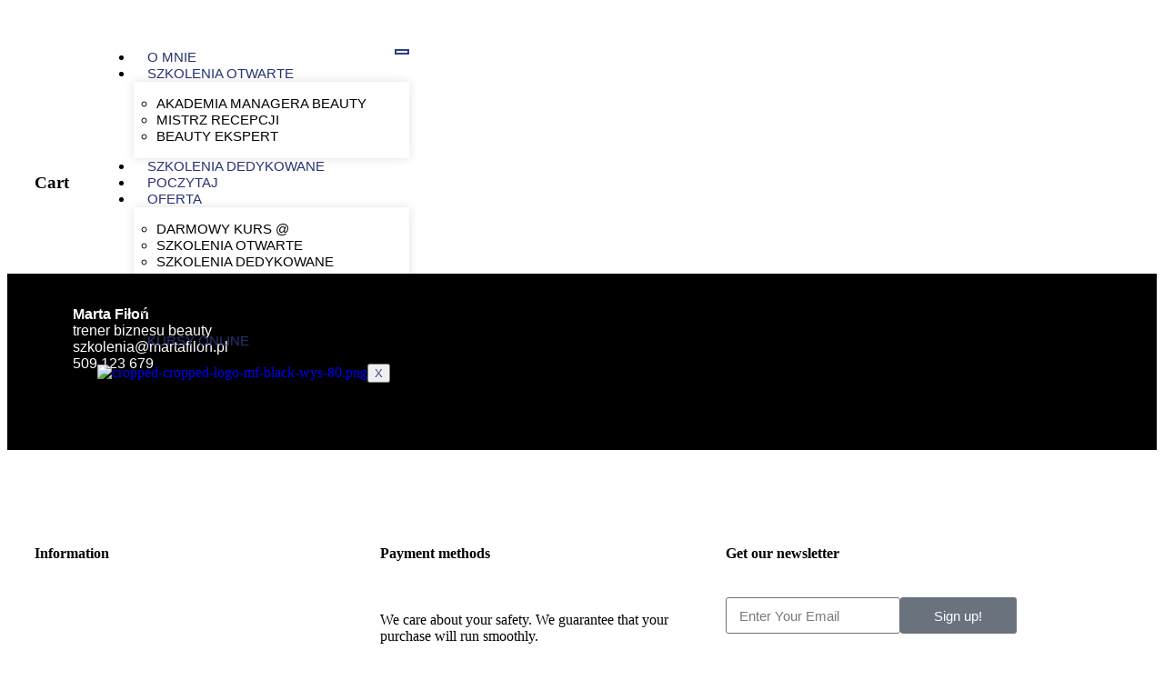

--- FILE ---
content_type: text/css; charset=utf-8
request_url: https://martafilon.pl/wp-content/cache/autoptimize/autoptimize_single_ea4fa4b85f2f3f3c5dd547f4d4b78cd0.php?ver=1769377514
body_size: 995
content:
.elementor-32672 .elementor-element.elementor-element-665b234{--display:flex;--flex-direction:column;--container-widget-width:100%;--container-widget-height:initial;--container-widget-flex-grow:0;--container-widget-align-self:initial;--flex-wrap-mobile:wrap}.elementor-32672 .elementor-element.elementor-element-38e94e88{--display:flex;--flex-direction:row;--container-widget-width:calc( ( 1 - var( --container-widget-flex-grow ) ) * 100% );--container-widget-height:100%;--container-widget-flex-grow:1;--container-widget-align-self:stretch;--flex-wrap-mobile:wrap;--justify-content:space-between;--align-items:center;--gap:10px 10px;--row-gap:10px;--column-gap:10px;--padding-top:10px;--padding-bottom:10px;--padding-left:45px;--padding-right:45px}.elementor-32672 .elementor-element.elementor-element-7f4e86b5{text-align:start}.elementor-32672 .elementor-element.elementor-element-7f4e86b5 img{width:230px}.elementor-32672 .elementor-element.elementor-element-756478d9 .elementskit-menu-hamburger:hover{background-color:#313f82}.elementor-32672 .elementor-element.elementor-element-756478d9>.elementor-widget-container{margin:0 0 0 54px}.elementor-32672 .elementor-element.elementor-element-756478d9{z-index:15}.elementor-32672 .elementor-element.elementor-element-756478d9 .elementskit-menu-container{height:70px;border-radius:0}.elementor-32672 .elementor-element.elementor-element-756478d9 .elementskit-navbar-nav>li>a{font-family:"Roboto",Sans-serif;font-size:15px;font-weight:500;text-transform:capitalize;color:#273272;padding:0 15px}.elementor-32672 .elementor-element.elementor-element-756478d9 .elementskit-navbar-nav>li>a:hover{color:#00acff}.elementor-32672 .elementor-element.elementor-element-756478d9 .elementskit-navbar-nav>li>a:focus{color:#00acff}.elementor-32672 .elementor-element.elementor-element-756478d9 .elementskit-navbar-nav>li>a:active{color:#00acff}.elementor-32672 .elementor-element.elementor-element-756478d9 .elementskit-navbar-nav>li:hover>a{color:#00acff}.elementor-32672 .elementor-element.elementor-element-756478d9 .elementskit-navbar-nav>li:hover>a .elementskit-submenu-indicator{color:#00acff}.elementor-32672 .elementor-element.elementor-element-756478d9 .elementskit-navbar-nav>li>a:hover .elementskit-submenu-indicator{color:#00acff}.elementor-32672 .elementor-element.elementor-element-756478d9 .elementskit-navbar-nav>li>a:focus .elementskit-submenu-indicator{color:#00acff}.elementor-32672 .elementor-element.elementor-element-756478d9 .elementskit-navbar-nav>li>a:active .elementskit-submenu-indicator{color:#00acff}.elementor-32672 .elementor-element.elementor-element-756478d9 .elementskit-navbar-nav>li.current-menu-item>a{color:#00acff}.elementor-32672 .elementor-element.elementor-element-756478d9 .elementskit-navbar-nav>li.current-menu-ancestor>a{color:#00acff}.elementor-32672 .elementor-element.elementor-element-756478d9 .elementskit-navbar-nav>li.current-menu-ancestor>a .elementskit-submenu-indicator{color:#00acff}.elementor-32672 .elementor-element.elementor-element-756478d9 .elementskit-navbar-nav>li>a .elementskit-submenu-indicator{color:#021343;fill:#021343}.elementor-32672 .elementor-element.elementor-element-756478d9 .elementskit-navbar-nav>li>a .ekit-submenu-indicator-icon{color:#021343;fill:#021343}.elementor-32672 .elementor-element.elementor-element-756478d9 .elementskit-navbar-nav .elementskit-submenu-panel>li>a{font-family:"Roboto",Sans-serif;font-size:15px;font-weight:400;padding:6px 0 7px;color:#000}.elementor-32672 .elementor-element.elementor-element-756478d9 .elementskit-navbar-nav .elementskit-submenu-panel>li>a:hover{color:#121147}.elementor-32672 .elementor-element.elementor-element-756478d9 .elementskit-navbar-nav .elementskit-submenu-panel>li>a:focus{color:#121147}.elementor-32672 .elementor-element.elementor-element-756478d9 .elementskit-navbar-nav .elementskit-submenu-panel>li>a:active{color:#121147}.elementor-32672 .elementor-element.elementor-element-756478d9 .elementskit-navbar-nav .elementskit-submenu-panel>li:hover>a{color:#121147}.elementor-32672 .elementor-element.elementor-element-756478d9 .elementskit-navbar-nav .elementskit-submenu-panel>li.current-menu-item>a{color:#707070 !important}.elementor-32672 .elementor-element.elementor-element-756478d9 .elementskit-submenu-panel{padding:15px 15px 15px 25px}.elementor-32672 .elementor-element.elementor-element-756478d9 .elementskit-navbar-nav .elementskit-submenu-panel{border-radius:0;min-width:220px;box-shadow:0px 0px 10px 0px rgba(0,0,0,.12)}.elementor-32672 .elementor-element.elementor-element-756478d9 .elementskit-menu-hamburger{float:right;border-style:solid;border-color:#313f82}.elementor-32672 .elementor-element.elementor-element-756478d9 .elementskit-menu-hamburger .elementskit-menu-hamburger-icon{background-color:#313f82}.elementor-32672 .elementor-element.elementor-element-756478d9 .elementskit-menu-hamburger>.ekit-menu-icon{color:#313f82}.elementor-32672 .elementor-element.elementor-element-756478d9 .elementskit-menu-hamburger:hover .elementskit-menu-hamburger-icon{background-color:rgba(255,255,255,.5)}.elementor-32672 .elementor-element.elementor-element-756478d9 .elementskit-menu-hamburger:hover>.ekit-menu-icon{color:rgba(255,255,255,.5)}.elementor-32672 .elementor-element.elementor-element-756478d9 .elementskit-menu-close{color:#313f82}.elementor-32672 .elementor-element.elementor-element-756478d9 .elementskit-menu-close:hover{color:rgba(0,0,0,.5)}.elementor-32672 .elementor-element.elementor-element-663eb786 .elementor-repeater-item-5eb0945>a :is(i,svg){color:#111;fill:#111}.elementor-32672 .elementor-element.elementor-element-663eb786 .elementor-repeater-item-5eb0945>a{background-color:rgba(255,255,255,0)}.elementor-32672 .elementor-element.elementor-element-663eb786 .elementor-repeater-item-5eb0945>a:hover{color:#4852ba}.elementor-32672 .elementor-element.elementor-element-663eb786 .elementor-repeater-item-5eb0945>a:hover svg path{stroke:#4852ba;fill:#4852ba}.elementor-32672 .elementor-element.elementor-element-663eb786 .elementor-repeater-item-98fdd10>a :is(i,svg){color:#111;fill:#111}.elementor-32672 .elementor-element.elementor-element-663eb786 .elementor-repeater-item-98fdd10>a:hover{color:#0077b5}.elementor-32672 .elementor-element.elementor-element-663eb786 .elementor-repeater-item-98fdd10>a:hover svg path{stroke:#0077b5;fill:#0077b5}.elementor-32672 .elementor-element.elementor-element-663eb786 .elementor-repeater-item-e2aa959>a :is(i,svg){color:#111;fill:#111}.elementor-32672 .elementor-element.elementor-element-663eb786 .elementor-repeater-item-e2aa959>a:hover{color:#e4405f}.elementor-32672 .elementor-element.elementor-element-663eb786 .elementor-repeater-item-e2aa959>a:hover svg path{stroke:#e4405f;fill:#e4405f}.elementor-32672 .elementor-element.elementor-element-663eb786 .ekit_social_media{text-align:right}.elementor-32672 .elementor-element.elementor-element-663eb786 .ekit_social_media>li{display:inline-block;margin:0 0 0 20px}.elementor-32672 .elementor-element.elementor-element-663eb786 .ekit_social_media>li>a{text-decoration:none}.elementor-32672 .elementor-element.elementor-element-663eb786 .ekit_social_media>li>a i{font-size:15px}.elementor-32672 .elementor-element.elementor-element-663eb786 .ekit_social_media>li>a svg{max-width:15px}@media(max-width:1024px){.elementor-32672 .elementor-element.elementor-element-38e94e88{--justify-content:space-between;--align-items:center;--container-widget-width:calc( ( 1 - var( --container-widget-flex-grow ) ) * 100% );--padding-top:15px;--padding-bottom:15px;--padding-left:15px;--padding-right:15px}.elementor-32672 .elementor-element.elementor-element-756478d9 .elementskit-nav-identity-panel{padding:10px 0}.elementor-32672 .elementor-element.elementor-element-756478d9 .elementskit-menu-container{max-width:350px;border-radius:0}.elementor-32672 .elementor-element.elementor-element-756478d9 .elementskit-navbar-nav>li>a{color:#000;padding:10px 15px}.elementor-32672 .elementor-element.elementor-element-756478d9 .elementskit-navbar-nav .elementskit-submenu-panel>li>a{padding:15px}.elementor-32672 .elementor-element.elementor-element-756478d9 .elementskit-navbar-nav .elementskit-submenu-panel{border-radius:0}.elementor-32672 .elementor-element.elementor-element-756478d9 .elementskit-menu-hamburger{padding:8px;width:45px;border-radius:3px}.elementor-32672 .elementor-element.elementor-element-756478d9 .elementskit-menu-close{padding:8px;margin:12px;width:45px;border-radius:3px}.elementor-32672 .elementor-element.elementor-element-756478d9 .elementskit-nav-logo>img{max-width:160px;max-height:60px}.elementor-32672 .elementor-element.elementor-element-756478d9 .elementskit-nav-logo{margin:5px 0;padding:5px}}@media(max-width:767px){.elementor-32672 .elementor-element.elementor-element-7f4e86b5 img{width:210px}.elementor-32672 .elementor-element.elementor-element-756478d9 .elementskit-menu-hamburger{border-width:1px}.elementor-32672 .elementor-element.elementor-element-756478d9 .elementskit-nav-logo>img{max-width:120px;max-height:50px}}

--- FILE ---
content_type: text/css; charset=utf-8
request_url: https://martafilon.pl/wp-content/cache/autoptimize/autoptimize_single_43f8aff97b8b548549661d13abe17f30.php?ver=1769377514
body_size: 351
content:
.elementor-29426 .elementor-element.elementor-element-17eb737{--display:flex;--flex-direction:row;--container-widget-width:initial;--container-widget-height:100%;--container-widget-flex-grow:1;--container-widget-align-self:stretch;--flex-wrap-mobile:wrap;--gap:0px 0px;--row-gap:0px;--column-gap:0px}.elementor-29426 .elementor-element.elementor-element-17eb737:not(.elementor-motion-effects-element-type-background),.elementor-29426 .elementor-element.elementor-element-17eb737>.elementor-motion-effects-container>.elementor-motion-effects-layer{background-color:#000}.elementor-29426 .elementor-element.elementor-element-088a25d{--display:flex;--flex-direction:column;--container-widget-width:100%;--container-widget-height:initial;--container-widget-flex-grow:0;--container-widget-align-self:initial;--flex-wrap-mobile:wrap}.elementor-29426 .elementor-element.elementor-element-8f67368{font-family:"Archivo",Sans-serif}.elementor-29426 .elementor-element.elementor-element-296a2c3 .elementor-repeater-item-be56353>a :is(i,svg){color:#fff;fill:#fff}.elementor-29426 .elementor-element.elementor-element-296a2c3 .elementor-repeater-item-be56353>a:hover{background-color:#3b5998}.elementor-29426 .elementor-element.elementor-element-296a2c3 .elementor-repeater-item-e2bf00e>a :is(i,svg){color:#fff;fill:#fff}.elementor-29426 .elementor-element.elementor-element-296a2c3 .elementor-repeater-item-e2bf00e>a:hover{background-color:#1da1f2}.elementor-29426 .elementor-element.elementor-element-296a2c3 .elementor-repeater-item-1606fc9>a :is(i,svg){color:#fff;fill:#fff}.elementor-29426 .elementor-element.elementor-element-296a2c3 .elementor-repeater-item-1606fc9>a:hover{background-color:#0077b5}.elementor-29426 .elementor-element.elementor-element-296a2c3 .ekit_social_media{text-align:left}.elementor-29426 .elementor-element.elementor-element-296a2c3 .ekit_social_media>li>a{text-align:center;text-decoration:none;border-radius:50%;width:30px;height:30px;line-height:28px}.elementor-29426 .elementor-element.elementor-element-296a2c3 .ekit_social_media>li{display:inline-block;margin:5px}.elementor-29426 .elementor-element.elementor-element-6b6cad6{--display:flex;--flex-direction:column;--container-widget-width:100%;--container-widget-height:initial;--container-widget-flex-grow:0;--container-widget-align-self:initial;--flex-wrap-mobile:wrap}.elementor-29426 .elementor-element.elementor-element-e6043ac{--display:grid;--e-con-grid-template-columns:repeat(1,1fr);--e-con-grid-template-rows:repeat(2,1fr);--grid-auto-flow:row}@media(max-width:1024px){.elementor-29426 .elementor-element.elementor-element-e6043ac{--grid-auto-flow:row}}@media(min-width:768px){.elementor-29426 .elementor-element.elementor-element-088a25d{--width:50%}.elementor-29426 .elementor-element.elementor-element-6b6cad6{--width:50%}}@media(max-width:767px){.elementor-29426 .elementor-element.elementor-element-8f67368{font-size:13px;line-height:1.7em}.elementor-29426 .elementor-element.elementor-element-296a2c3 .ekit_social_media>li>a i{font-size:16px}.elementor-29426 .elementor-element.elementor-element-296a2c3 .ekit_social_media>li>a svg{max-width:16px}.elementor-29426 .elementor-element.elementor-element-e6043ac{--e-con-grid-template-columns:repeat(1,1fr);--e-con-grid-template-rows:repeat(2,1fr);--grid-auto-flow:row}}

--- FILE ---
content_type: text/css; charset=utf-8
request_url: https://martafilon.pl/wp-content/cache/autoptimize/autoptimize_single_dd5c113d96fe38d26e8a389e46e07f50.php?ver=3.4
body_size: 5465
content:
.go-pricing *{-webkit-tap-highlight-color:rgba(0,0,0,0)}.gw-go *{background:0 0;border:none;-moz-box-sizing:content-box !important;-webkit-box-sizing:content-box !important;box-sizing:content-box !important;letter-spacing:normal !important;margin:0;outline:none;padding:0;text-transform:none;text-decoration:none !important;-moz-hyphens:none;-webkit-hyphens:none;hyphens:none;word-break:normal;word-break:break-word;-webkit-tap-highlight-color:rgba(0,0,0,0);-webkit-font-smoothing:antialiased}.gw-go-clearfix:after{content:".";display:block;height:0;clear:both;visibility:hidden}.gw-go-clearfix{display:inline-block}.gw-go-clearfix{display:block}.gw-go-clearfix:after{content:".";display:block;height:0;clear:both;visibility:hidden}.gw-go-clear{clear:both;display:block;font-size:0;height:0;line-height:0;width:100%}.gw-go-tcenter{text-align:center}.gw-go-tleft{text-align:center}.gw-go-tright{text-align:right}.gw-go-video-wrapper{padding-bottom:56.25% !important;position:relative;height:0}.gw-go-header-bottom .gw-go-video-wrapper{margin-bottom:-1px}.gw-go-video-wrapper>div{position:static !important;padding-top:100% !important}.gw-go-video-wrapper iframe{height:100%;left:0;margin:0;border:none;outline:none;position:absolute;top:0;width:100%}.gw-go-img-wrapper{position:relative}.gw-go img{-webkit-border-radius:0 !important;-moz-border-radius:0 !important;border-radius:0 !important;-moz-box-shadow:none !important;-webkit-box-shadow:none !important;box-shadow:none !important;display:inline-block;vertical-align:bottom}img.gw-go-responsive-img{border:none !important;height:auto !important;margin:0 !important;padding:0 !important;max-width:100% !important;width:100% !important}.gw-go audio,.gw-go video{margin:0;padding:0;max-width:100% !important;width:100% !important}.gw-go-gmap img{max-width:none !important}.gw-go .mejs-container img{height:auto !important;max-width:none !important;width:100% !important}.gw-go-oldie .me-plugin,.gw-go-oldie .mejs-mediaelement{position:static !important}.gw-go table{border:none;margin:0 auto;width:auto;text-align:center}.gw-go td{border:none;margin:0;padding:0 0 10px}div.gw-go input{border:none;outline:none}.gw-go input[type=text]{background:#fff !important;border:solid 1px #b8b8b8 !important;-moz-border-radius:3px;-webkit-border-radius:3px;border-radius:3px;-moz-box-shadow:1px 1px 3px rgba(0,0,0,.15) inset;-webkit-box-shadow:1px 1px 3px rgba(0,0,0,.15) inset;box-shadow:1px 1px 3px rgba(0,0,0,.15) inset;font-size:12px;height:20px;line-height:20px;outline:none;padding:3px 5px;-moz-transition:all .15s linear;-o-transition:all .15s linear;-webkit-transition:all .15s linear;transition:all .15s linear}.gw-go input[type=text]:focus{border:solid 1px #9d9d9d;-moz-box-shadow:1px 1px 3px rgba(0,0,0,.15) inset;-webkit-box-shadow:1px 1px 3px rgba(0,0,0,.15) inset;box-shadow:1px 1px 3px rgba(0,0,0,.15) inset}.gw-go i{display:inline-block;line-height:1;position:relative;vertical-align:middle;text-align:left;top:-1px}.gw-go b,.gw-go strong{font-weight:700}.gw-go em{font-style:italic !important}.gw-go u{text-decoration:underline !important}.gw-go del{text-decoration:line-through !important}.gw-go{font-size:0;margin:0 0 -20px;visibility:hidden}.gw-go[data-scroll-offset]{opacity:0}.vc_editor .gw-go[data-scroll-offset]{opacity:1}.cs-preview .cs-content .gw-go[data-scroll-offset]{opacity:1}[dir=rtl] .gw-go{direction:ltr}[dir=rtl] .gw-go-col-wrap{direction:rtl}.gw-go-1col .gw-go-col-wrap{width:100%}.gw-go-2cols .gw-go-col-wrap{width:50%}.gw-go-3cols .gw-go-col-wrap{width:33.33%}.gw-go-4cols .gw-go-col-wrap{width:25%}.gw-go-5cols .gw-go-col-wrap{width:20%}.gw-go-6cols .gw-go-col-wrap{width:16.66%}.gw-go-7cols .gw-go-col-wrap{width:14.285%}.gw-go-8cols .gw-go-col-wrap{width:12.5%}.gw-go-9cols .gw-go-col-wrap{width:11.11%}.gw-go-10cols .gw-go-col-wrap{width:10%}.gw-go-col-wrap{display:inline-block !important;-moz-box-sizing:border-box !important;-webkit-box-sizing:border-box !important;box-sizing:border-box !important;float:none !important;font-size:12px;line-height:16px;margin-left:-1px;padding:20px 0;position:relative;-moz-transition:padding .2s linear,margin .2s linear !important;-o-transition:padding .2s linear,margin .2s linear !important;-webkit-transition:padding .2s linear,margin .2s linear !important;transition:padding .2s linear,margin .2s linear !important;vertical-align:top !important}.gw-go-col-wrap:first-child{margin-left:0}.gw-go-col-wrap.gw-go-hover{z-index:2}.gw-go-col-wrap.gw-go-curr{z-index:3 !important}.gw-go-col{border:solid 1px #ebebeb;border-bottom:solid 2px #d3d3d3;border-top-width:2px;position:relative;top:0;-moz-transition:margin-top .2s linear,top .2s linear,-moz-box-shadow .2s linear;-o-transition:margin-top .2s linear,top .2s linear,box-shadow .2s linear;-webkit-transition:margin-top .2s linear,top .2s linear,-webkit-box-shadow .2s linear;transition:margin-top .2s linear,top .2s linear,box-shadow .2s linear}.gw-go-col-inner{-moz-box-shadow:0 0 20px -2px rgba(0,0,0,0);-webkit-box-shadow:0 0 20px -2px rgba(0,0,0,0);box-shadow:0 0 20px -2px rgba(0,0,0,0);float:none !important;overflow:hidden;padding:0 !important;-moz-transition:-moz-box-shadow .2s linear;-o-transition:box-shadow .2s linear;-webkit-transition:-webkit-box-shadow .2s linear;transition:box-shadow .2s linear}.gw-go.gw-go-fullh-bg .gw-go-col{height:100%}.gw-go.gw-go-fullh-bg .gw-go-col-inner{height:100%}.gw-go.gw-go-enlarge-current .gw-go-col-wrap.gw-go-hover .gw-go-col-inner{-moz-box-shadow:0 0 20px -2px rgba(0,0,0,.25);-webkit-box-shadow:0 0 20px -2px rgba(0,0,0,.25);box-shadow:0 0 20px -2px rgba(0,0,0,.25)}.gw-go-col:before{content:"";height:20px;margin-top:2px;filter:alpha(opacity=40);-khtml-opacity:.4;-moz-opacity:.4;-ms-filter:"alpha(opacity=40)";opacity:.4;position:absolute;left:0;top:100%;width:100%}.gw-go.gw-go-enlarge-current.gw-go-hover .gw-go-col-wrap.gw-go-current{padding:20px 0 40px}.gw-go.gw-go-hover .gw-go-col-wrap.gw-go-current .gw-go-col,.gw-go.gw-go-enlarge-current.gw-go-hover .gw-go-col-wrap.gw-go-current .gw-go-col{margin-top:0;top:0}.gw-go.gw-go-enlarge-current .gw-go-col-wrap.gw-go-current,.gw-go.gw-go-enlarge-current .gw-go-col-wrap.gw-go-hover,.gw-go.gw-go-enlarge-current.gw-go-hover .gw-go-col-wrap.gw-go-current.gw-go-hover{padding:0;margin-bottom:0}.gw-go.gw-go-enlarge-current.gw-go-no-footer.gw-go-hover .gw-go-col-wrap.gw-go-hover{margin-bottom:0}.gw-go-col-wrap.gw-go-disable-enlarge{padding:20px 0 20px !important}.gw-go-col-wrap.gw-go-disable-enlarge .gw-go-col{margin-top:0 !important;top:0 !important}.gw-go-col-wrap.gw-go-disable-enlarge .gw-go-footer{top:0 !important}.gw-go-col-wrap.gw-go-disable-enlarge .gw-go-footer-spacer{height:.1px !important}.gw-go-col-wrap.gw-go-disable-enlarge .gw-go-col{-moz-box-shadow:none !important;-webkit-box-shadow:none !important;box-shadow:none !important}.gw-go-disable-box-shadow .gw-go-col-inner{-moz-box-shadow:none !important;-webkit-box-shadow:none !important;box-shadow:none !important}.gw-go-header{overflow:hidden;position:relative;text-align:center;width:100%}.gw-go-header img{border-radius:0 !important;-moz-box-shadow:none !important;-webkit-box-shadow:none !important;box-shadow:none !important;margin:0 !important}.gw-go-header small{font-size:inherit;margin-bottom:4px}.gw-go-header-top{height:95px;position:relative}.gw-go-header h2{color:inherit;font-size:26px !important;line-height:32px !important;font-weight:400 !important;letter-spacing:normal !important;margin-bottom:15px !important;padding:0 !important;text-transform:none !important;top:15px}.gw-go-header h2 small{font-size:22px}.gw-go-header h3{border:none !important;color:inherit;font-size:18px !important;line-height:16px !important;font-weight:400 !important;left:0;letter-spacing:normal !important;margin:0 !important;padding:0 !important;position:absolute;text-align:center;text-transform:none !important;top:19px;width:100%}.gw-go-header h3 small{display:block;font-size:12px}.gw-go-header-bottom{border-top:solid 1px transparent;height:50px}.gw-go-coin-wrap{font-size:32px;height:80px;left:50%;margin:0 0 0 -40px;position:absolute;top:54px;width:80px;z-index:1}.gw-go-coinf,.gw-go-coinb{background:#fff;border-width:1px !important;border-radius:50px;display:table;height:78px;left:0;position:absolute;table-layout:fixed;text-align:center;width:78px}.gw-go-coinf div,.gw-go-coinb div{-moz-box-shadow:1px 1px 3px rgba(0,0,0,.38) inset,0 0 1px rgba(0,0,0,.38);-webkit-box-shadow:1px 1px 3px rgba(0,0,0,.38) inset,0 0 1px rgba(0,0,0,.38);box-shadow:1px 1px 3px rgba(0,0,0,.38) inset,0 0 1px rgba(0,0,0,.38);-moz-box-sizing:content-box !important;-webkit-box-sizing:content-box !important;box-sizing:content-box !important;border-radius:50px;border-width:1px !important;display:table-cell;font-size:32px;line-height:24px;vertical-align:middle}.gw-go-coinf div span[data-id=currency],.gw-go-coinb div span[data-id=currency]{font-size:.5em;margin:0 2px;position:relative;top:0;vertical-align:top}.gw-go-coinf small,.gw-go-coinb small{display:block;font-size:12px;line-height:16px;margin-bottom:-5px;margin-top:3px}.gw-go-coinb,.gw-go-col-wrap.gw-go-hover .gw-go-coinf,.gw-go-col-wrap.gw-go-current .gw-go-coinf{visibility:hidden}.gw-go-coinf,.gw-go-col-wrap.gw-go-hover .gw-go-coinb,.gw-go-col-wrap.gw-go-current .gw-go-coinb{visibility:visible}.gw-go-price-wrap>span{font-size:32px}.gw-go-price-wrap>small{font-size:12px}ul.gw-go-body{border-bottom:solid 1px transparent;float:none !important;list-style:none !important;margin:0 !important;padding:0 !important;position:relative;text-align:center;width:100%}.gw-go-no-footer ul.gw-go-body{border-bottom:none !important;padding-bottom:none !important}ul.gw-go-body>li{background:0 0;border-top:solid 1px #fff;-moz-box-sizing:border-box !important;-webkit-box-sizing:border-box !important;box-sizing:border-box !important;display:table !important;position:relative;min-height:17px;line-height:16px !important;list-style:none !important;margin:0 !important;padding:10px 5px !important;table-layout:fixed;text-align:inherit !important;width:100%}ul.gw-go-body>li .gw-go-body-cell{display:table-cell;vertical-align:middle;width:100%;position:relative;z-index:1}ul.gw-go-body>li .gw-go-body-cell-valign-top{vertical-align:top}ul.gw-go-body>li .gw-go-body-cell-valign-bottom{vertical-align:bottom}.gw-go-ie ul.gw-go-body>li .gw-go-body-cell{display:block}ul.gw-go-body>li:before,ul.gw-go-body>li:after{display:none !important}ul.gw-go-body>li .gw-go-body-cell:before,ul.gw-go-body>li .gw-go-body-cell:after{-webkit-box-sizing:content-box;-moz-box-sizing:content-box;box-sizing:content-box}.gw-go-tooltip{left:50%;margin-top:15px !important;margin-left:-15px;opacity:0;position:absolute;-moz-transition:none;-o-transition:none;-webkit-transition:none;transition:none;visibility:hidden;z-index:4}.gw-go-tooltip-visible{margin-top:5px !important;opacity:1;visibility:visible;-moz-transition:opacity .2s linear,visibility .2s linear,margin-top .2s ease-in-out;-o-transition:opacity .2s linear,visibility .2s linear,margin-top .2s ease-in-out;-webkit-transition:opacity .2s linear,visibility .2s linear,margin-top .2s ease-in-out;transition:opacity .2s linear,visibility .2s linear,margin-top .2s ease-in-out}.gw-go-tooltip-content:before{border-right:6px solid transparent;border-left:6px solid transparent;border-top:6px solid #9d9d9d;border-top-color:inherit;content:"";left:10px;position:absolute;top:100%}.gw-go-tooltip-content{-moz-box-sizing:border-box !important;-webkit-box-sizing:border-box !important;box-sizing:border-box !important;background:#9d9d9d;border-color:#9d9d9d;-moz-border-radius:4px;-webkit-border-radius:4px;border-radius:4px;-moz-box-shadow:0 0 5px rgba(0,0,0,.15);-webkit-box-shadow:0 0 5px rgba(0,0,0,.15);box-shadow:0 0 5px rgba(0,0,0,.15);color:#333;display:none;padding:6px 10px;text-decoration:none !important;transition:none;text-align:left;width:130px;max-width:100%}.gw-go-tooltip .gw-go-tooltip-content{display:block}ul.gw-go-body li a,ul.gw-go-body li a:visited,ul.gw-go-body li a:active{color:inherit;text-decoration:none !important}ul.gw-go-body li a:hover{text-decoration:underline !important}.gw-go-footer-wrap{padding:15px 0}.gw-go-footer{display:table;width:100%;position:relative;table-layout:fixed;-moz-transition:padding .2s linear;-o-transition:padding .2s linear;-webkit-transition:top .2s linear;transition:top .2s linear;text-align:center;top:0}.gw-go.gw-go-enlarge-current .gw-go-col-wrap.gw-go-hover .gw-go-footer,.gw-go.gw-go-enlarge-current .gw-go-col-wrap.gw-go-current .gw-go-footer,.gw-go.gw-go-enlarge-current.gw-go-hover .gw-go-col-wrap.gw-go-current.gw-go-hover .gw-go-footer{top:-20px}.gw-go.gw-go-enlarge-current.gw-go-hover .gw-go-col-wrap.gw-go-current .gw-go-footer{bottom:20px}.gw-go-footer-spacer{height:.1px;-moz-transition:height .2s linear;-o-transition:height .2s linear;-webkit-transition:height .2s linear;transition:height .2s linear}.gw-go.gw-go-enlarge-current .gw-go-col-wrap.gw-go-hover .gw-go-footer-spacer,.gw-go.gw-go-enlarge-current.gw-go-hover .gw-go-col-wrap.gw-go-hover .gw-go-footer-spacer{height:40px}.gw-go-footer-inner{-moz-transition:top .2s linear;-o-transition:top .2s linear;-webkit-transition:top .2s linear;transition:top .2s linear;top:0}.gw-go.gw-go-enlarge-current .gw-go-col-wrap.gw-go-hover .gw-go-footer-inner,.gw-go.gw-go-enlarge-current .gw-go-col-wrap.gw-go-current .gw-go-footer-inner,.gw-go.gw-go-enlarge-current.gw-go-hover .gw-go-col-wrap.gw-go-current.gw-go-hover .gw-go-footer-innner{top:20px}.gw-go-footer-rows{display:table-cell;vertical-align:middle;width:100%}.gw-go-footer-row{-moz-box-sizing:border-box !important;-webkit-box-sizing:border-box !important;box-sizing:border-box !important;display:table;table-layout:fixed;width:100%}div.gw-go-footer-row a,div.gw-go-footer-row a:visited,div.gw-go-footer-row a:active{color:inherit;text-decoration:none !important}.gw-go-footer-row-inner{display:table-cell;padding:5px;vertical-align:middle}.gw-go-footer-row-inner.gw-go-footer-row-inner-valign-top{vertical-align:top}.gw-go-footer-row-inner.gw-go-footer-row-inner-valign-bottom{vertical-align:bottom}.gw-go-btn,a.gw-go-btn{-webkit-backface-visibility:hidden;backface-visibility:hidden;-moz-border-radius:4px;-webkit-border-radius:4px;border-radius:4px;-moz-box-sizing:border-box !important;-webkit-box-sizing:border-box !important;box-sizing:border-box !important;cursor:pointer;display:inline-block;font-family:inherit !important;margin:0 5px !important;line-height:1.4 !important;text-decoration:none !important;overflow:hidden;position:relative;vertical-align:middle}.gw-go-btn,a.gw-go-btn:hover,ul.gw-go-body li a.gw-go-btn:hover{text-decoration:none !important}.gw-go-btn:active{top:1px}.gw-go-btn form{display:none !important}.gw-go-col-wrap.gw-go-hover .gw-go-btn:active,.gw-go.gw-go-hover .gw-go-col-wrap.gw-go-current .gw-go-btn:active{-moz-box-shadow:0 0 0 rgba(0,0,0,.15) inset;-webkit-box-shadow:0 0 0 rgba(0,0,0,.15) inset;box-shadow:0 0 0 rgba(0,0,0,.15) inset;-moz-transition:none;-o-transition:none;-webkit-transition:none;transition:none}.gw-go-btn-small{padding:1px 11px 0}.gw-go-btn-medium{padding:5px 13px 4px}.gw-go-btn-large{padding:11px 18px 10px}.gw-go-btn>.gw-go-btn-inner{display:table-cell;height:23px;vertical-align:middle}.gw-go-btn-fullwidth>.gw-go-btn-inner{max-width:100%;width:1000px}.gw-go-icon-left{margin-left:0 !important}.gw-go-icon-right{margin-right:0 !important}span[class*=gw-go-icon]{background-position:50% 50% no-repeat;display:inline-block;height:16px;margin:0 3px -4px;width:16px}.gw-go-icon-light-skype{background:url(//martafilon.pl/wp-content/plugins/go_pricing/assets/css/../images/icons/icon_team_light_skype.png) 50% 50% no-repeat}.gw-go-icon-light-facebook{background:url(//martafilon.pl/wp-content/plugins/go_pricing/assets/css/../images/icons/icon_team_light_facebook.png) 50% 50% no-repeat}.gw-go-icon-light-twitter{background:url(//martafilon.pl/wp-content/plugins/go_pricing/assets/css/../images/icons/icon_team_light_twitter.png) 50% 50% no-repeat}.gw-go-icon-light-email{background:url(//martafilon.pl/wp-content/plugins/go_pricing/assets/css/../images/icons/icon_team_light_email.png) 50% 50% no-repeat}.gw-go-icon-dark-skype{background:url(//martafilon.pl/wp-content/plugins/go_pricing/assets/css/../images/icons/icon_team_dark_skype.png) 50% 50% no-repeat}.gw-go-icon-dark-facebook{background:url(//martafilon.pl/wp-content/plugins/go_pricing/assets/css/../images/icons/icon_team_dark_facebook.png) 50% 50% no-repeat}.gw-go-icon-dark-twitter{background:url(//martafilon.pl/wp-content/plugins/go_pricing/assets/css/../images/icons/icon_team_dark_twitter.png) 50% 50% no-repeat}.gw-go-icon-dark-email{background:url(//martafilon.pl/wp-content/plugins/go_pricing/assets/css/../images/icons/icon_team_dark_email.png) 50% 50% no-repeat}.gw-go-icon-light-arrow{background:url(//martafilon.pl/wp-content/plugins/go_pricing/assets/css/../images/icons/icon_light_arrow.png) 50% 50% no-repeat}.gw-go-icon-light-arrow2{background:url(//martafilon.pl/wp-content/plugins/go_pricing/assets/css/../images/icons/icon_light_arrow2.png) 50% 50% no-repeat}.gw-go-icon-light-circle{background:url(//martafilon.pl/wp-content/plugins/go_pricing/assets/css/../images/icons/icon_light_circle.png) 50% 50% no-repeat}.gw-go-icon-light-cross{background:url(//martafilon.pl/wp-content/plugins/go_pricing/assets/css/../images/icons/icon_light_cross.png) 50% 50% no-repeat}.gw-go-icon-light-dot{background:url(//martafilon.pl/wp-content/plugins/go_pricing/assets/css/../images/icons/icon_light_dot.png) 50% 50% no-repeat}.gw-go-icon-light-minus{background:url(//martafilon.pl/wp-content/plugins/go_pricing/assets/css/../images/icons/icon_light_minus.png) 50% 50% no-repeat}.gw-go-icon-light-ok{background:url(//martafilon.pl/wp-content/plugins/go_pricing/assets/css/../images/icons/icon_light_ok.png) 50% 50% no-repeat}.gw-go-icon-light-plus{background:url(//martafilon.pl/wp-content/plugins/go_pricing/assets/css/../images/icons/icon_light_plus.png) 50% 50% no-repeat}.gw-go-icon-light-star{background:url(//martafilon.pl/wp-content/plugins/go_pricing/assets/css/../images/icons/icon_light_star.png) 50% 50% no-repeat}.gw-go-icon-dark-arrow{background:url(//martafilon.pl/wp-content/plugins/go_pricing/assets/css/../images/icons/icon_dark_arrow.png) 50% 50% no-repeat}.gw-go-icon-dark-arrow2{background:url(//martafilon.pl/wp-content/plugins/go_pricing/assets/css/../images/icons/icon_dark_arrow2.png) 50% 50% no-repeat}.gw-go-icon-dark-circle{background:url(//martafilon.pl/wp-content/plugins/go_pricing/assets/css/../images/icons/icon_dark_circle.png) 50% 50% no-repeat}.gw-go-icon-dark-cross{background:url(//martafilon.pl/wp-content/plugins/go_pricing/assets/css/../images/icons/icon_dark_cross.png) 50% 50% no-repeat}.gw-go-icon-dark-dot{background:url(//martafilon.pl/wp-content/plugins/go_pricing/assets/css/../images/icons/icon_dark_dot.png) 50% 50% no-repeat}.gw-go-icon-dark-minus{background:url(//martafilon.pl/wp-content/plugins/go_pricing/assets/css/../images/icons/icon_dark_minus.png) 50% 50% no-repeat}.gw-go-icon-dark-ok{background:url(//martafilon.pl/wp-content/plugins/go_pricing/assets/css/../images/icons/icon_dark_ok.png) 50% 50% no-repeat}.gw-go-icon-dark-plus{background:url(//martafilon.pl/wp-content/plugins/go_pricing/assets/css/../images/icons/icon_dark_plus.png) 50% 50% no-repeat}.gw-go-icon-dark-star{background:url(//martafilon.pl/wp-content/plugins/go_pricing/assets/css/../images/icons/icon_dark_star.png) 50% 50% no-repeat}.gw-go-icon-red-arrow{background:url(//martafilon.pl/wp-content/plugins/go_pricing/assets/css/../images/icons/icon_red_arrow.png) 50% 50% no-repeat}.gw-go-icon-red-arrow2{background:url(//martafilon.pl/wp-content/plugins/go_pricing/assets/css/../images/icons/icon_red_arrow2.png) 50% 50% no-repeat}.gw-go-icon-red-circle{background:url(//martafilon.pl/wp-content/plugins/go_pricing/assets/css/../images/icons/icon_red_circle.png) 50% 50% no-repeat}.gw-go-icon-red-cross{background:url(//martafilon.pl/wp-content/plugins/go_pricing/assets/css/../images/icons/icon_red_cross.png) 50% 50% no-repeat}.gw-go-icon-red-dot{background:url(//martafilon.pl/wp-content/plugins/go_pricing/assets/css/../images/icons/icon_red_dot.png) 50% 50% no-repeat}.gw-go-icon-red-minus{background:url(//martafilon.pl/wp-content/plugins/go_pricing/assets/css/../images/icons/icon_red_minus.png) 50% 50% no-repeat}.gw-go-icon-red-ok{background:url(//martafilon.pl/wp-content/plugins/go_pricing/assets/css/../images/icons/icon_red_ok.png) 50% 50% no-repeat}.gw-go-icon-red-plus{background:url(//martafilon.pl/wp-content/plugins/go_pricing/assets/css/../images/icons/icon_red_plus.png) 50% 50% no-repeat}.gw-go-icon-red-star{background:url(//martafilon.pl/wp-content/plugins/go_pricing/assets/css/../images/icons/icon_red_star.png) 50% 50% no-repeat}.gw-go-icon-green-arrow{background:url(//martafilon.pl/wp-content/plugins/go_pricing/assets/css/../images/icons/icon_green_arrow.png) 50% 50% no-repeat}.gw-go-icon-green-arrow2{background:url(//martafilon.pl/wp-content/plugins/go_pricing/assets/css/../images/icons/icon_green_arrow2.png) 50% 50% no-repeat}.gw-go-icon-green-circle{background:url(//martafilon.pl/wp-content/plugins/go_pricing/assets/css/../images/icons/icon_green_circle.png) 50% 50% no-repeat}.gw-go-icon-green-cross{background:url(//martafilon.pl/wp-content/plugins/go_pricing/assets/css/../images/icons/icon_green_cross.png) 50% 50% no-repeat}.gw-go-icon-green-dot{background:url(//martafilon.pl/wp-content/plugins/go_pricing/assets/css/../images/icons/icon_green_dot.png) 50% 50% no-repeat}.gw-go-icon-green-minus{background:url(//martafilon.pl/wp-content/plugins/go_pricing/assets/css/../images/icons/icon_green_minus.png) 50% 50% no-repeat}.gw-go-icon-green-ok{background:url(//martafilon.pl/wp-content/plugins/go_pricing/assets/css/../images/icons/icon_green_ok.png) 50% 50% no-repeat}.gw-go-icon-green-plus{background:url(//martafilon.pl/wp-content/plugins/go_pricing/assets/css/../images/icons/icon_green_plus.png) 50% 50% no-repeat}.gw-go-icon-green-star{background:url(//martafilon.pl/wp-content/plugins/go_pricing/assets/css/../images/icons/icon_green_star.png) 50% 50% no-repeat}span[class*=gw-go-btn-icon]{display:inline-block;height:20px;margin-bottom:0;margin-top:0;vertical-align:middle;width:20px}span[class*=gw-go-btn-icon][class*=gw-go-btn-icon-large]{height:24px;width:24px}.gw-go-btn-icon-medium-white-basket{background:url(//martafilon.pl/wp-content/plugins/go_pricing/assets/css/../images/icons/icon_white_basket_medium.png) 50% 50% no-repeat}.gw-go-btn-icon-medium-white-download{background:url(//martafilon.pl/wp-content/plugins/go_pricing/assets/css/../images/icons/icon_white_download_medium.png) 50% 50% no-repeat}.gw-go-btn-icon-large-white-basket{background:url(//martafilon.pl/wp-content/plugins/go_pricing/assets/css/../images/icons/icon_white_basket_large.png) 50% 50% no-repeat}[class*=gw-go-ribbon] img{-moz-box-shadow:none !important;-webkit-box-shadow:none !important;box-shadow:none !important;border-radius:0 !important;display:block !important;margin:0 !important}[class*=gw-go-ribbon-right] img{float:right}[class*=gw-go-ribbon-left],[class*=gw-go-ribbon-right]{left:0;margin-left:-1px;margin-top:-2px;position:absolute;top:0;z-index:2}[class*=gw-go-ribbon-right]{left:auto;margin-right:-1px;right:0}.gw-go-ribbon-text{height:110px;overflow:hidden;width:110px}.gw-go-ribbon-text span{display:inline-block;line-height:26px;text-align:center;text-shadow:none;width:100%}.gw-go-ribbon-text.gw-go-ribbon-left span{-moz-transform:rotate(-45deg);-o-transform:rotate(-45deg);-webkit-transform:rotate(-45deg);transform:rotate(-45deg);-moz-transform-origin:55% 200%;-o-transform-origin:55% 200%;-webkit-transform-origin:55% 200%;transform-origin:55% 200%}.gw-go-ribbon-text.gw-go-ribbon-right span{-moz-transform:rotate(45deg);-o-transform:rotate(45deg);-webkit-transform:rotate(45deg);transform:rotate(45deg);-moz-transform-origin:45% 200%;-o-transform-origin:45% 200%;-webkit-transform-origin:45% 200%;transform-origin:45% 200%}.gw-go-ribbon-text.gw-go-ribbon-shadow span{-moz-box-shadow:0 2px 2px rgba(0,0,0,.15);-webkit-box-shadow:0 2px 2px rgba(0,0,0,.15);box-shadow:0 2px 2px rgba(0,0,0,.15)}.gw-go-col.gw-go-shadow1:before{background:url(//martafilon.pl/wp-content/plugins/go_pricing/assets/css/../images/shadows/shadow_1.png) 50% 100% no-repeat}.gw-go-col.gw-go-shadow2:before{background:url(//martafilon.pl/wp-content/plugins/go_pricing/assets/css/../images/shadows/shadow_2.png) 50% 100% no-repeat}.gw-go-col.gw-go-shadow3:before{background:url(//martafilon.pl/wp-content/plugins/go_pricing/assets/css/../images/shadows/shadow_3.png) 50% 100% no-repeat}.gw-go-col.gw-go-shadow4:before{background:url(//martafilon.pl/wp-content/plugins/go_pricing/assets/css/../images/shadows/shadow_4.png) 50% 100% no-repeat}.gw-go-col.gw-go-shadow5:before{background:url(//martafilon.pl/wp-content/plugins/go_pricing/assets/css/../images/shadows/shadow_5.png) 50% 100% no-repeat}.gw-go-col.gw-go-shadow1:before,.gw-go-col.gw-go-shadow2:before,.gw-go-col.gw-go-shadow3:before,.gw-go-col.gw-go-shadow4:before,.gw-go-col.gw-go-shadow5:before{background-size:100% 20px}.gw-go-col[class*=gw-go-clean-style]{border:none;-moz-box-shadow:none !important;-webkit-box-shadow:none !important;box-shadow:none !important;-moz-transition:margin-top .2s linear,top .2s linear;-o-transition:margin-top .2s linear,top .2s linear;-webkit-transition:margin-top .2s linear,top .2s linear;transition:margin-top .2s linear,top .2s linear}.gw-go-col[class*=gw-go-clean-style]:before{margin-top:0}.gw-go-col[class*=gw-go-clean-style] .gw-go-col-inner{border:solid 1px #ebebeb;border-bottom:solid 2px #d3d3d3;border-top-width:2px;-moz-transition:-moz-box-shadow .2s linear;-o-transition:box-shadow .2s linear;-webkit-transition:-webkit-box-shadow .2s linear;transition:box-shadow .2s linear}.gw-go-col[class*=gw-go-clean-style] .gw-go-header-top{height:100px}.gw-go-col[class*=gw-go-clean-style] .gw-go-header-bottom{height:60px}.gw-go-col[class*=gw-go-clean-style] .gw-go-coin-wrap{height:90px;margin:0 0 0 -45px;width:90px}.gw-go-col[class*=gw-go-clean-style] .gw-go-coinf,.gw-go-col[class*=gw-go-clean-style] .gw-go-coinb{height:88px;width:88px;border-width:2px !important}.gw-go-col[class*=gw-go-clean-style] .gw-go-coinf div,.gw-go-col[class*=gw-go-clean-style] .gw-go-coinb div{-webkit-box-shadow:none;box-shadow:none}.gw-go-col[class*=gw-go-clean-style] .gw-go-header-standard .gw-go-header-top{display:table;height:50px;table-layout:fixed;width:100%}.gw-go-col[class*=gw-go-clean-style] .gw-go-header-standard .gw-go-header-top h3{display:table-cell;position:relative;top:0;vertical-align:middle}.gw-go-col[class*=gw-go-clean-style] .gw-go-header-standard .gw-go-header-bottom{display:table;table-layout:fixed;height:110px;width:100%}.gw-go-col[class*=gw-go-clean-style] .gw-go-header-standard .gw-go-price-wrap{display:table-cell;text-align:center;vertical-align:middle}.gw-go-col[class*=gw-go-clean-style] .gw-go-header-standard .gw-go-price-wrap span[data-id=currency],.gw-go-col[class*=gw-go-clean-style] .gw-go-header-standard .gw-go-price-wrap span[data-id=currency]{font-size:.5em;position:relative;top:2px;vertical-align:text-top;margin:0 2px;vertical-align:top;top:0}.gw-go-col[class*=gw-go-clean-style] .gw-go-header-standard .gw-go-price-wrap small,.gw-go-col[class*=gw-go-clean-style] .gw-go-header-standard .gw-go-price-wrap small{display:block;font-size:12px;line-height:16px;margin-bottom:-5px;margin-top:3px}.gw-go-col[class*=gw-go-clean-style] .gw-go-header-img,.gw-go-col[class*=gw-go-clean-style] .gw-go-header-img h3{background-color:transparent !important;background-repeat:no-repeat;background-size:cover;text-shadow:0 0 10px rgba(0,0,0,.1)}.gw-go-col[class*=gw-go-clean-style] [class*=gw-go-ribbon-left],.gw-go-col[class*=gw-go-clean-style] [class*=gw-go-ribbon-right]{margin-left:0;margin-top:0}.gw-go-col[class*=gw-go-clean-style] [class*=gw-go-ribbon-right]{left:auto;margin-right:0}.gw-go-col[class*=gw-go-clean-style] .gw-go-btn{border:none}.gw-go-col.gw-go-clean-style1 .gw-go-col-inner{background:#fff}.gw-go-col.gw-go-clean-style1 .gw-go-header-top{background:0 0}.gw-go-col.gw-go-clean-style1 .gw-go-header-bottom{background:#f5f5f5;border-top-color:#f5f5f5}.gw-go-col.gw-go-clean-style1 .gw-go-header-img .gw-go-header-top{background:0 0 !important}.gw-go-col.gw-go-clean-style1 .gw-go-header-img .gw-go-header-bottom{background:0 0 !important;border-top:solid 1px rgba(255,255,255,.35)}.gw-go-col.gw-go-clean-style1 .gw-go-header-img .gw-go-header-bottom:before,.gw-go-col.gw-go-clean-style1 .gw-go-header-standard.gw-go-header-img .gw-go-header-top:before{background:#fff;content:"" !important;display:block !important;height:60px;left:0;filter:alpha(opacity=30);-khtml-opacity:.3;-moz-opacity:.3;-ms-filter:"alpha(opacity=30)";opacity:.3;position:absolute;width:100%}.gw-go-col.gw-go-clean-style1 .gw-go-header-img .gw-go-header-top:before{height:50px !important}.gw-go-col.gw-go-clean-style1 .gw-go-header-standard.gw-go-header-img .gw-go-header-bottom:before{display:none !important}.gw-go-col.gw-go-clean-style1 .gw-go-header h3{color:#333}.gw-go-col-wrap.gw-go-hover .gw-go-col.gw-go-clean-style1 .gw-go-header h3,.gw-go-col.gw-go-clean-style1 .gw-go-header-img h3,.gw-go-col.gw-go-clean-style1 .gw-go-header-standard.gw-go-header-img .gw-go-price-wrap span,.gw-go-col.gw-go-clean-style1 .gw-go-header-standard.gw-go-header-img .gw-go-price-wrap small{color:#fff !important}.gw-go-col.gw-go-clean-style1 .gw-go-coinf,.gw-go-col.gw-go-clean-style1 .gw-go-coinb{border:solid 2px #c9c9c9}.gw-go-col.gw-go-clean-style1 .gw-go-coinf small,.gw-go-col.gw-go-clean-style1 .gw-go-coinb small{color:#333}.gw-go-col.gw-go-clean-style1 .gw-go-body>li{background:#ebebeb}.gw-go-col.gw-go-clean-style1 .gw-go-body>li.gw-go-even{background:#f5f5f5}.gw-go-col.gw-go-clean-style1 .gw-go-body{border-bottom-color:#ebebeb}.gw-go-col.gw-go-clean-style1 .gw-go-body>li{color:#9d9d9d}.gw-go-col-wrap.gw-go-hover .gw-go-col.gw-go-clean-style1 .gw-go-body>li{color:#333}.gw-go-col.gw-go-clean-style1 .gw-go-btn.gw-go-btn-small{margin-top:45px}.gw-go-col.gw-go-clean-style1 .gw-go-btn.gw-go-btn-medium{margin-top:40px}.gw-go-col.gw-go-clean-style1 .gw-go-btn.gw-go-btn-large{margin-top:33px}.gw-go-col.gw-go-clean-style1 .gw-go-btn{background:#9d9d9d;color:#fff}.gw-go-col.gw-go-clean-style1 .gw-go-btn:hover{background:#333}.gw-go-col.gw-go-clean-style1 .gw-go-footer-row,.gw-go-col-wrap.gw-go-hover .gw-go-col.gw-go-clean-style1 .gw-go-footer-row{color:#9d9d9d}.gw-go-col-wrap.gw-go-hover .gw-go-col.gw-go-clean-style1 .gw-go-footer-row,.gw-go .gw-go-col-wrap.gw-go-current .gw-go-col.gw-go-clean-style1 .gw-go-footer-row{color:#333}.gw-go-col.gw-go-clean-style2 .gw-go-col-inner{background:#fff}.gw-go-col-wrap.gw-go-hover .gw-go-col.gw-go-clean-style2 .gw-go-header-top,.gw-go-col-wrap.gw-go-hover .gw-go-col.gw-go-clean-style2 .gw-go-header-bottom{background:#333 !important}.gw-go-col-wrap.gw-go-hover .gw-go-col.gw-go-clean-style2 .gw-go-header-img .gw-go-header-top,.gw-go-col-wrap.gw-go-hover .gw-go-col.gw-go-clean-style2 .gw-go-header-img .gw-go-header-bottom{background:0 0 !important}.gw-go-col.gw-go-clean-style2 .gw-go-header-bottom{border-top:solid 1px rgba(255,255,255,.2)}.gw-go-col.gw-go-clean-style2 .gw-go-header-bottom:before,.gw-go-col.gw-go-clean-style2 .gw-go-header-standard .gw-go-header-top:before{background:#fff;content:"" !important;display:block !important;height:100%;left:0;filter:alpha(opacity=10);-khtml-opacity:.1;-moz-opacity:.1;-ms-filter:"alpha(opacity=10)";opacity:.15;position:absolute;width:100%}.gw-go-col.gw-go-clean-style2 .gw-go-header-standard .gw-go-header-top:before{height:50px}.gw-go-col.gw-go-clean-style2 .gw-go-header-img .gw-go-header-bottom{border-top:solid 1px rgba(255,255,255,.35)}.gw-go-col.gw-go-clean-style2 .gw-go-header-img .gw-go-header-bottom:before,.gw-go-col.gw-go-clean-style2 .gw-go-header-standard.gw-go-header-img .gw-go-header-top:before{filter:alpha(opacity=30);-khtml-opacity:.3;-moz-opacity:.3;-ms-filter:"alpha(opacity=30)";opacity:.3}.gw-go-col.gw-go-clean-style2 .gw-go-header-standard .gw-go-header-bottom:before{display:none !important}.gw-go-col-wrap.gw-go-hover .gw-go-col.gw-go-clean-style1 .gw-go-header h3,.gw-go-col.gw-go-clean-style2 .gw-go-header-standard .gw-go-price-wrap span,.gw-go-col.gw-go-clean-style2 .gw-go-header-standard .gw-go-price-wrap small{color:#fff !important}.gw-go-col.gw-go-clean-style2 .gw-go-header h3{color:#fff}.gw-go-col.gw-go-clean-style2 .gw-go-coinf,.gw-go-col.gw-go-clean-style2 .gw-go-coinb{border:solid 2px #c9c9c9}.gw-go-col.gw-go-clean-style2 .gw-go-coinf small,.gw-go-col.gw-go-clean-style2 .gw-go-coinb small{color:#333}.gw-go-col-wrap.gw-go-hover .gw-go-col.gw-go-clean-style2 .gw-go-coinf div,.gw-go-col-wrap.gw-go-hover .gw-go-col.gw-go-clean-style2 .gw-go-coinb div{color:#333 !important}.gw-go-col.gw-go-clean-style2 .gw-go-body{border-bottom-color:#ebebeb}.gw-go-col.gw-go-clean-style2 .gw-go-body>li{background:#ebebeb;color:#333}.gw-go-col.gw-go-clean-style2 .gw-go-body>li.gw-go-even{background:#f5f5f5}.gw-go-col.gw-go-clean-style2 .gw-go-btn{background:#333;background-image:url(//martafilon.pl/wp-content/plugins/go_pricing/assets/css/../images/hover.png);background-position:200px 0;background-repeat:no-repeat;color:#fff !important}.gw-go-col.gw-go-clean-style2 .gw-go-btn:hover{background-position:0 0;background-repeat:repeat}.gw-go-col.gw-go-clean-style2 .gw-go-footer-row{color:#333}.gw-go-col.gw-go-clean-style3 .gw-go-col-inner{background:#fff}.gw-go-col.gw-go-clean-style3 .gw-go-header-bottom{border-top:solid 1px rgba(255,255,255,.2)}.gw-go-col.gw-go-clean-style3 .gw-go-header-bottom:before,.gw-go-col.gw-go-clean-style3 .gw-go-header-standard .gw-go-header-top:before{background:#fff;content:"" !important;display:block !important;height:60px;left:0;filter:alpha(opacity=15);-khtml-opacity:.15;-moz-opacity:.15;-ms-filter:"alpha(opacity=15)";opacity:.15;position:absolute;width:100%}.gw-go-col.gw-go-clean-style3 .gw-go-header-standard .gw-go-header-top:before{height:50px}.gw-go-col.gw-go-clean-style3 .gw-go-header-img .gw-go-header-bottom{border-top:solid 1px rgba(255,255,255,.35)}.gw-go-col.gw-go-clean-style3 .gw-go-header-img .gw-go-header-bottom:before,.gw-go-col.gw-go-clean-style3 .gw-go-header-standard.gw-go-header-img .gw-go-header-top:before{filter:alpha(opacity=30);-khtml-opacity:.3;-moz-opacity:.3;-ms-filter:"alpha(opacity=30)";opacity:.3}.gw-go-col.gw-go-clean-style3 .gw-go-header-standard .gw-go-header-bottom:before{display:none !important}.gw-go-col.gw-go-clean-style3 .gw-go-header h3,.gw-go-col.gw-go-clean-style3 .gw-go-header-standard .gw-go-price-wrap{color:#fff}.gw-go-col.gw-go-clean-style3 .gw-go-coinf,.gw-go-col.gw-go-clean-style3 .gw-go-coinb{border:solid 2px #c9c9c9}.gw-go-col.gw-go-clean-style3 .gw-go-coinf small,.gw-go-col.gw-go-clean-style3 .gw-go-coinb small{color:#9d9d9d}.gw-go-col.gw-go-clean-style3 .gw-go-body{border-bottom-color:#ebebeb}.gw-go-col.gw-go-clean-style3 .gw-go-body>li{background:#ebebeb}.gw-go-col.gw-go-clean-style3 .gw-go-body>li.gw-go-even{background:#f5f5f5}.gw-go-col.gw-go-clean-style3 .gw-go-body>li{color:#9d9d9d}.gw-go-col-wrap.gw-go-hover .gw-go-col.gw-go-clean-style3 .gw-go-body>li{color:#333}.gw-go-col.gw-go-clean-style3 .gw-go-btn{background-image:url(//martafilon.pl/wp-content/plugins/go_pricing/assets/css/../images/hover.png);background-position:20px 0;background-repeat:no-repeat;color:#fff !important}.gw-go-col.gw-go-clean-style3 .gw-go-btn:hover{background-position:0 0;background-repeat:repeat}.gw-go-col.gw-go-clean-style3 .gw-go-footer-row,.gw-go-col-wrap.gw-go-hover .gw-go-col.gw-go-clean-style3 .gw-go-footer-row{color:#9d9d9d}.gw-go-col-wrap.gw-go-hover .gw-go-col.gw-go-clean-style3 .gw-go-footer-row,.gw-go .gw-go-col-wrap.gw-go-current .gw-go-col.gw-go-clean-style3 .gw-go-footer-row{color:#333}.gw-go-col.gw-go-clean-style4 .gw-go-col-inner{background:#fff}.gw-go-col.gw-go-clean-style4 .gw-go-header-bottom{border-top:solid 1px rgba(255,255,255,.2)}.gw-go-col.gw-go-clean-style4 .gw-go-header-bottom:before,.gw-go-col.gw-go-clean-style4 .gw-go-header-standard .gw-go-header-top:before{background:#fff;content:"" !important;display:block !important;height:60px;left:0;filter:alpha(opacity=15);-khtml-opacity:.15;-moz-opacity:.15;-ms-filter:"alpha(opacity=15)";opacity:.15;position:absolute;width:100%}.gw-go-col.gw-go-clean-style4 .gw-go-header-standard .gw-go-header-top:before{height:50px}.gw-go-col.gw-go-clean-style4 .gw-go-header-img .gw-go-header-bottom{border-top:solid 1px rgba(255,255,255,.35)}.gw-go-col.gw-go-clean-style4 .gw-go-header-img .gw-go-header-bottom:before,.gw-go-col.gw-go-clean-style4 .gw-go-header-standard.gw-go-header-img .gw-go-header-top:before{filter:alpha(opacity=30);-khtml-opacity:.3;-moz-opacity:.3;-ms-filter:"alpha(opacity=30)";opacity:.3}.gw-go-col.gw-go-clean-style4 .gw-go-header-standard .gw-go-header-bottom:before{display:none !important}.gw-go-col.gw-go-clean-style4 .gw-go-header h3,.gw-go-col.gw-go-clean-style4 .gw-go-header-standard .gw-go-price-wrap{color:#fff}.gw-go-col.gw-go-clean-style4 .gw-go-coinf,.gw-go-col.gw-go-clean-style4 .gw-go-coinb{border:solid 2px #c9c9c9}.gw-go-col.gw-go-clean-style4 .gw-go-body{border-bottom-color:#ebebeb}.gw-go-col.gw-go-clean-style4 .gw-go-body>li.gw-go-even .gw-go-body-cell:before,.gw-go-col.gw-go-clean-style4 .gw-go-body>li .gw-go-body-cell:before{content:"";display:block;height:100%;left:-5px;margin-left:-1px;filter:alpha(opacity=7);-khtml-opacity:.07;-moz-opacity:.07;-ms-filter:"alpha(opacity=7)";opacity:.07;padding:10px 5px;position:absolute;top:-10px;width:101%;z-index:-1}.gw-go-col.gw-go-clean-style4 .gw-go-body>li .gw-go-body-cell:before{filter:alpha(opacity=14);-khtml-opacity:.14;-moz-opacity:.14;-ms-filter:"alpha(opacity=14)";opacity:.14}.gw-go-col.gw-go-clean-style4 .gw-go-btn{background-image:url(//martafilon.pl/wp-content/plugins/go_pricing/assets/css/../images/hover.png);background-position:200px 0;background-repeat:no-repeat;color:#fff !important}.gw-go-col.gw-go-clean-style4 .gw-go-btn:hover{background-position:0 0;background-repeat:repeat}.gw-go-col.gw-go-clean-style4 .gw-go-footer-row{color:#333}.gw-go-col.gw-go-clean-style5 .gw-go-col-inner{background:#fff}.gw-go-col.gw-go-clean-style5 .gw-go-header-bottom{background:#f5f5f5;border-top:solid 1px rgba(255,255,255,.2)}.gw-go-col.gw-go-clean-style5 .gw-go-header-img .gw-go-header-bottom{background:0 0 !important}.gw-go-col.gw-go-clean-style5 .gw-go-header-bottom:before,.gw-go-col.gw-go-clean-style5 .gw-go-header-standard .gw-go-header-top:before{background:#fff;content:"" !important;display:block !important;height:60px;left:0;filter:alpha(opacity=15);-khtml-opacity:.15;-moz-opacity:.15;-ms-filter:"alpha(opacity=15)";opacity:.15;position:absolute;width:100%}.gw-go-col.gw-go-clean-style5 .gw-go-header-standard .gw-go-header-top:before{height:50px}.gw-go-col.gw-go-clean-style5 .gw-go-header-img .gw-go-header-bottom{border-top:solid 1px rgba(255,255,255,.35)}.gw-go-col.gw-go-clean-style5 .gw-go-header-img .gw-go-header-bottom:before,.gw-go-col.gw-go-clean-style5 .gw-go-header-standard.gw-go-header-img .gw-go-header-top:before{filter:alpha(opacity=30);-khtml-opacity:.3;-moz-opacity:.3;-ms-filter:"alpha(opacity=30)";opacity:.3}.gw-go-col.gw-go-clean-style5 .gw-go-header-standard .gw-go-header-bottom:before{display:none !important}.gw-go-col.gw-go-clean-style5 .gw-go-header h3,.gw-go-col-wrap.gw-go-hover .gw-go-col.gw-go-clean-style5 .gw-go-price-wrap span,.gw-go-col-wrap.gw-go-hover .gw-go-col.gw-go-clean-style5 .gw-go-price-wrap small,.gw-go-col.gw-go-clean-style5 .gw-go-header-standard.gw-go-header-img span,.gw-go-col.gw-go-clean-style5 .gw-go-header-standard.gw-go-header-img small{color:#fff !important}.gw-go-col.gw-go-clean-style5 .gw-go-coinf,.gw-go-col.gw-go-clean-style5 .gw-go-coinb{border:solid 2px #c9c9c9}.gw-go-col.gw-go-clean-style5 .gw-go-coinf small,.gw-go-col.gw-go-clean-style5 .gw-go-coinb small{color:#333}.gw-go-col.gw-go-clean-style5 .gw-go-body{border-bottom-color:#ebebeb}.gw-go-col.gw-go-clean-style5 .gw-go-body>li{background:#ebebeb;color:#9d9d9d}.gw-go-col.gw-go-clean-style5 .gw-go-body>li.gw-go-even{background:#f5f5f5}.gw-go-col-wrap.gw-go-hover .gw-go-col.gw-go-clean-style5 .gw-go-body>li{background:0 0 !important}.gw-go-col-wrap.gw-go-hover .gw-go-col.gw-go-clean-style5 .gw-go-body>li.gw-go-even .gw-go-body-cell:before,.gw-go-col-wrap .gw-go-col.gw-go-clean-style5 .gw-go-body>li .gw-go-body-cell:before{content:"";display:block;height:100%;left:-5px;margin-left:-1px;position:absolute;top:-10px;z-index:-1}.gw-go-col-wrap.gw-go-hover .gw-go-col.gw-go-clean-style5 .gw-go-body>li.gw-go-even .gw-go-body-cell:before{filter:alpha(opacity=10);-khtml-opacity:.1;-moz-opacity:.1;-ms-filter:"alpha(opacity=10)";opacity:.1}.gw-go-col-wrap.gw-go-hover .gw-go-col.gw-go-clean-style5 .gw-go-body>li .gw-go-body-cell:before{filter:alpha(opacity=15);-khtml-opacity:.15;-moz-opacity:.15;-ms-filter:"alpha(opacity=15)";opacity:.15;padding:10px 5px;width:101%}.gw-go-col-wrap.gw-go-hover .gw-go-col.gw-go-clean-style5 .gw-go-body>li{color:#333}.gw-go-col.gw-go-clean-style5 .gw-go-footer-row{color:#9d9d9d}.gw-go-col-wrap.gw-go-hover .gw-go-col.gw-go-clean-style5 .gw-go-footer-row{color:#333}.gw-go-col.gw-go-clean-style5 .gw-go-btn{background-image:url(//martafilon.pl/wp-content/plugins/go_pricing/assets/css/../images/hover.png);background-position:200px 0;background-repeat:no-repeat;color:#fff !important}.gw-go-col.gw-go-clean-style5 .gw-go-btn:hover{background-position:0 0;background-repeat:repeat}.gw-go-col.gw-go-clean-style6 .gw-go-col-inner,.gw-go.gw-go-hover .gw-go-col-wrap.gw-go-current .gw-go-col.gw-go-clean-style6 .gw-go-col-inner{background:#fff}.gw-go-col.gw-go-clean-style6 .gw-go-header-bottom{border-top:solid 1px transparent}.gw-go-col.gw-go-clean-style6 .gw-go-header-img .gw-go-header-bottom{border-top:solid 1px transparent}.gw-go-col.gw-go-clean-style6 .gw-go-header-standard .gw-go-header-bottom{border-top:solid 1px rgba(255,255,255,.2) !important}.gw-go-col.gw-go-clean-style6 .gw-go-header-standard.gw-go-header-img .gw-go-header-bottom{border-top:solid 1px rgba(255,255,255,.35) !important}.gw-go-col.gw-go-clean-style6 .gw-go-header-standard .gw-go-header-top:before{background:#fff;content:"" !important;display:block !important;height:60px;left:0;filter:alpha(opacity=15);-khtml-opacity:.15;-moz-opacity:.15;-ms-filter:"alpha(opacity=15)";opacity:.15;position:absolute;width:100%}.gw-go-col.gw-go-clean-style6 .gw-go-header-standard .gw-go-header-top:before{height:50px}.gw-go-col.gw-go-clean-style6 .gw-go-header-standard.gw-go-header-img .gw-go-header-top:before{filter:alpha(opacity=30);-khtml-opacity:.3;-moz-opacity:.3;-ms-filter:"alpha(opacity=30)";opacity:.3}.gw-go-col.gw-go-clean-style6 .gw-go-header-standard .gw-go-header-bottom:before{display:none !important}.gw-go-col-wrap.gw-go-hover .gw-go-col.gw-go-clean-style6 .gw-go-header h3{color:#fff !important}.gw-go-col-wrap.gw-go-hover .gw-go-col.gw-go-clean-style6 .gw-go-price-wrap,.gw-go-col.gw-go-clean-style6 .gw-go-header-img h3,.gw-go-col.gw-go-clean-style6 .gw-go-header-standard.gw-go-header-img .gw-go-price-wrap span,.gw-go-col.gw-go-clean-style6 .gw-go-header-standard.gw-go-header-img .gw-go-price-wrap small{color:#fff !important}.gw-go-coin-wrap:before{content:"";width:100%;height:100%;position:absolute;left:1px;top:1px;border-radius:50px}.gw-go-col.gw-go-clean-style6 .gw-go-coinf div,.gw-go-col.gw-go-clean-style6 .gw-go-coinb div{color:#fff}.gw-go-col-wrap.gw-go-hover .gw-go-col.gw-go-clean-style6 .gw-go-coinf,.gw-go-col-wrap.gw-go-hover .gw-go-col.gw-go-clean-style6 .gw-go-coinb{border:solid 2px #c9c9c9}.gw-go-col-wrap.gw-go-hover .gw-go-col.gw-go-clean-style6 .gw-go-coinf div,.gw-go-col-wrap.gw-go-hover .gw-go-col.gw-go-clean-style6 .gw-go-coinb div{background:#fff !important}.gw-go-col.gw-go-clean-style6 .gw-go-body{border-bottom-color:#ebebeb}.gw-go-col.gw-go-clean-style6 .gw-go-body>li{background:#ebebeb;border-top-color:#fff;color:#9d9d9d}.gw-go-col.gw-go-clean-style6 .gw-go-body>li.gw-go-even{background:#f5f5f5}.gw-go-col-wrap.gw-go-hover .gw-go-col.gw-go-clean-style6 .gw-go-body{border-bottom-color:#fff !important}.gw-go-col-wrap.gw-go-hover .gw-go-col.gw-go-clean-style6 .gw-go-body>li{background:0 0;border-top-color:#fff;color:#fff !important}.gw-go-col.gw-go-clean-style6 .gw-go-btn{background-image:url(//martafilon.pl/wp-content/plugins/go_pricing/assets/css/../images/hover.png);background-position:200px 0;background-repeat:no-repeat;color:#fff !important}.gw-go-col-wrap.gw-go-hover .gw-go-col.gw-go-clean-style6 .gw-go-btn{background:#fff !important}.gw-go-col.gw-go-clean-style6 .gw-go-btn:hover{background-position:0 0;background-repeat:repeat}.gw-go-col.gw-go-clean-style6 .gw-go-footer-row,.gw-go-col-wrap.gw-go-hover .gw-go-col.gw-go-clean-style6 .gw-go-footer-row{color:#9d9d9d}.gw-go-col-wrap.gw-go-hover .gw-go-col.gw-go-clean-style6 .gw-go-footer-row,.gw-go .gw-go-col-wrap.gw-go-current .gw-go-col.gw-go-clean-style6 .gw-go-footer-row{color:#fff}.gw-go-col.gw-go-clean-style7 .gw-go-col-inner{background:#fff}.gw-go-col.gw-go-clean-style7 .gw-go-body{border-bottom-color:#ebebeb}.gw-go-col.gw-go-clean-style7 .gw-go-body>li.gw-go-even .gw-go-body-cell:before,.gw-go-col.gw-go-clean-style7 .gw-go-body>li .gw-go-body-cell:before{content:"";display:block;height:100%;left:-5px;margin-left:-1px;filter:alpha(opacity=10);-khtml-opacity:.1;-moz-opacity:.1;-ms-filter:"alpha(opacity=10)";opacity:.1;padding:10px 5px;position:absolute;top:-10px;width:101%;z-index:-1}.gw-go-col.gw-go-clean-style7 .gw-go-body>li .gw-go-body-cell:before{filter:alpha(opacity=15);-khtml-opacity:.15;-moz-opacity:.15;-ms-filter:"alpha(opacity=15)";opacity:.15}.gw-go-col-wrap.gw-go-hover .gw-go-col.gw-go-clean-style8 .gw-go-body{border-bottom-color:#fff !important}.gw-go-col.gw-go-clean-style7 .gw-go-btn{background-image:url(//martafilon.pl/wp-content/plugins/go_pricing/assets/css/../images/hover.png);background-position:200px 0;background-repeat:no-repeat;color:#fff !important}.gw-go-col.gw-go-clean-style7 .gw-go-btn:hover{background-position:0 0;background-repeat:repeat}.gw-go-col.gw-go-clean-style7 .gw-go-footer-row{color:#333}.gw-go-col.gw-go-clean-style8 .gw-go-col-inner{background:#fff}.gw-go-col.gw-go-clean-style8 .gw-go-header-bottom{border-top:solid 1px transparent}.gw-go-col.gw-go-clean-style8 .gw-go-body{border-bottom-color:#ebebeb}.gw-go-col.gw-go-clean-style8 .gw-go-body>li{background:#ebebeb;border-top-color:#fff;color:#9d9d9d}.gw-go-col.gw-go-clean-style8 .gw-go-body>li.gw-go-even{background:#f5f5f5}.gw-go-col-wrap.gw-go-hover .gw-go-col.gw-go-clean-style8 .gw-go-body>li{background:0 0;border-top-color:#fff;color:#fff}.gw-go-col.gw-go-clean-style8 .gw-go-btn{background-image:url(//martafilon.pl/wp-content/plugins/go_pricing/assets/css/../images/hover.png);background-position:200px 0;background-repeat:no-repeat;color:#fff !important}.gw-go-col-wrap.gw-go-hover .gw-go-col.gw-go-clean-style8 .gw-go-btn{background:#fff !important}.gw-go-col-wrap.gw-go-hover .gw-go-col.gw-go-clean-style8 .gw-go-footer-row{color:#fff !important}.gw-go-col.gw-go-clean-style8 .gw-go-btn:hover{background-position:0 0;background-repeat:repeat}.gw-go-col.gw-go-clean-style8 .gw-go-footer-row,.gw-go-col-wrap.gw-go-hover .gw-go-col.gw-go-clean-style8 .gw-go-footer-row{color:#9d9d9d}.gw-go-col-wrap.gw-go-hover .gw-go-col.gw-go-clean-style8 .gw-go-footer-row,.gw-go .gw-go-col-wrap.gw-go-current .gw-go-col.gw-go-clean-style8 .gw-go-footer-row{color:#fff}.gw-go-col.gw-go-clean-style9 .gw-go-header-bottom{height:auto;border-top:solid 1px transparent}.gw-go-col.gw-go-clean-style9 .gw-go-header h3{color:#fff}.gw-go-col.gw-go-clean-style9 .gw-go-coinf,.gw-go-col.gw-go-clean-style9 .gw-go-coinb{border:solid 2px #c9c9c9}.gw-go-col.gw-go-clean-style9 .gw-go-coinf small,.gw-go-col.gw-go-clean-style9 .gw-go-coinb small{color:#333}.gw-go-col.gw-go-clean-style9 .gw-go-body>li{background:#fff}.gw-go-col.gw-go-clean-style9 .gw-go-body>li.gw-go-even .gw-go-body-cell:before,.gw-go-col.gw-go-clean-style9 .gw-go-body>li .gw-go-body-cell:before{content:"";display:block;height:100%;left:-5px;margin-left:-1px;filter:alpha(opacity=10);-khtml-opacity:.1;-moz-opacity:.1;-ms-filter:"alpha(opacity=10)";opacity:.1;padding:10px 5px;position:absolute;top:-10px;width:101%;z-index:-1}.gw-go-col.gw-go-clean-style9 .gw-go-body>li .gw-go-body-cell:before{filter:alpha(opacity=15);-khtml-opacity:.15;-moz-opacity:.15;-ms-filter:"alpha(opacity=15)";opacity:.15}.gw-go-col.gw-go-clean-style9 .gw-go-btn{background:#fff;background-image:url(//martafilon.pl/wp-content/plugins/go_pricing/assets/css/../images/hover.png);background-position:200px 0;background-repeat:no-repeat;color:#fff !important}.gw-go-col.gw-go-clean-style9 .gw-go-footer-row{color:#fff !important}.gw-go-col.gw-go-clean-style9 .gw-go-btn:hover{background-position:0 0;background-repeat:repeat}.gw-go-col.gw-go-clean-style10 .gw-go-col-inner{background:#fff}.gw-go-col.gw-go-clean-style10 .gw-go-header-bottom{height:auto;border-top:none}.gw-go-col.gw-go-clean-style10 .gw-go-header h3{color:#fff}.gw-go-col.gw-go-clean-style10 .gw-go-coinf,.gw-go-col.gw-go-clean-style10 .gw-go-coinb{border:solid 2px #c9c9c9}.gw-go-col.gw-go-clean-style10 .gw-go-coinf small,.gw-go-col.gw-go-clean-style10 .gw-go-coinb small{color:#333}.gw-go-col.gw-go-clean-style10 .gw-go-body{border-bottom-color:#ebebeb}.gw-go-col.gw-go-clean-style10 .gw-go-body>li{background:#ebebeb;border-top-color:#fff;color:#333}.gw-go-col.gw-go-clean-style10 .gw-go-body>li.gw-go-even{background:#f5f5f5}.gw-go-col.gw-go-clean-style10 .gw-go-btn{background-image:url(//martafilon.pl/wp-content/plugins/go_pricing/assets/css/../images/hover.png);background-position:200px 0;background-repeat:no-repeat;color:#fff !important}.gw-go-col.gw-go-clean-style10 .gw-go-btn:hover{background-position:0 0;background-repeat:repeat}.gw-go-col.gw-go-clean-style10 .gw-go-footer-row{color:#333}.gw-go-col.gw-go-clean-style12 .gw-go-col-inner{background:#fff}.gw-go-col.gw-go-clean-style12 .gw-go-header-bottom{height:auto;border-top:none}.gw-go-col.gw-go-clean-style12 .gw-go-header h3 small{color:#333}.gw-go-col.gw-go-clean-style12 .gw-go-body{border-bottom-color:#ebebeb}.gw-go-col.gw-go-clean-style12 .gw-go-body>li{background:#ebebeb;border-top-color:#f5f5f5;color:#333}.gw-go-col.gw-go-clean-style12 .gw-go-body>li a{color:#333}.gw-go-col.gw-go-clean-style12 .gw-go-body>li:first-child{border-top-color:#fff}.gw-go-col.gw-go-clean-style12 .gw-go-body>li.gw-go-even{background:#f5f5f5;border-top-color:#ebebeb}.gw-go-col.gw-go-clean-style12 .gw-go-btn{background-image:url(//martafilon.pl/wp-content/plugins/go_pricing/assets/css/../images/hover.png);background-position:200px 0;background-repeat:no-repeat;color:#fff !important}.gw-go-col.gw-go-clean-style12 .gw-go-btn:hover{background-position:0 0;background-repeat:repeat}.gw-go-col.gw-go-clean-style12 .gw-go-footer-row{color:#333}.gw-go-col.gw-go-clean-style13 .gw-go-header-bottom{height:auto;border-top:none}.gw-go-col.gw-go-clean-style13 .gw-go-col-inner{background:#fff}.gw-go-col.gw-go-clean-style13 .gw-go-header p{color:#333}.gw-go-col-wrap.gw-go-hover .gw-go-col.gw-go-clean-style13 .gw-go-header,.gw-go-col-wrap.gw-go-hover .gw-go-col.gw-go-clean-style13 .gw-go-header h2,.gw-go-col-wrap.gw-go-hover .gw-go-col.gw-go-clean-style13 .gw-go-header p{color:#fff !important}.gw-go-col.gw-go-clean-style13 .gw-go-body{border-bottom-color:#ebebeb}.gw-go-col-wrap.gw-go-hover .gw-go-col.gw-go-clean-style13 .gw-go-body{border-bottom-color:#fff}.gw-go-col.gw-go-clean-style13 .gw-go-body>li{background:#ebebeb;border-top-color:#fff;color:#9d9d9d}.gw-go-col.gw-go-clean-style13 .gw-go-body>li.gw-go-even{background:#f5f5f5}.gw-go-col-wrap.gw-go-hover .gw-go-col.gw-go-clean-style13 .gw-go-body>li{background:0 0;border-top-color:#fff;color:#fff}.gw-go-col.gw-go-clean-style13 .gw-go-btn{background-image:url(//martafilon.pl/wp-content/plugins/go_pricing/assets/css/../images/hover.png);background-position:200px 0;background-repeat:no-repeat;color:#fff !important}.gw-go-col-wrap.gw-go-hover .gw-go-col.gw-go-clean-style13 .gw-go-btn{background:#fff !important}.gw-go-col.gw-go-clean-style13 .gw-go-btn:hover{background-position:0 0;background-repeat:repeat}.gw-go-col.gw-go-clean-style13 .gw-go-footer-row,.gw-go-col-wrap.gw-go-hover .gw-go-col.gw-go-clean-style13 .gw-go-footer-row{color:#9d9d9d}.gw-go-col-wrap.gw-go-hover .gw-go-col.gw-go-clean-style13 .gw-go-footer-row,.gw-go .gw-go-col-wrap.gw-go-current .gw-go-col.gw-go-clean-style13 .gw-go-footer-row{color:#fff}.gw-go-col.gw-go-clean-style14 .gw-go-col-inner{background:#f5f5f5}.gw-go-col-wrap.gw-go-hover .gw-go-col.gw-go-clean-style14 .gw-go-col-inner{background:#fff}.gw-go-col.gw-go-clean-style14 .gw-go-header-top{background:#fff}.gw-go-col.gw-go-clean-style14 .gw-go-header-img .gw-go-header-top{background:0 0}.gw-go-col.gw-go-clean-style14 .gw-go-header h3{color:#333}.gw-go-col.gw-go-clean-style14 .gw-go-header-img h3{color:#fff !important}.gw-go-col.gw-go-clean-style14 .gw-go-header-standard.gw-go-header-img .gw-go-price-wrap span,.gw-go-col.gw-go-clean-style14 .gw-go-header-standard.gw-go-header-img .gw-go-price-wrap small{color:#fff !important}.gw-go-col.gw-go-clean-style14 .gw-go-header-bottom:before,.gw-go-col.gw-go-clean-style14 .gw-go-header-standard .gw-go-header-top:before{background:#fff;content:"" !important;display:block !important;height:60px;left:0;filter:alpha(opacity=30);-khtml-opacity:.3;-moz-opacity:.3;-ms-filter:"alpha(opacity=30)";opacity:.3;position:absolute;width:100%}.gw-go-col.gw-go-clean-style14 .gw-go-header-standard .gw-go-header-top:before{height:50px}.gw-go-col.gw-go-clean-style14 .gw-go-header-standard .gw-go-header-bottom:before{display:none !important}.gw-go-col.gw-go-clean-style14 .gw-go-coinf,.gw-go-col.gw-go-clean-style14 .gw-go-coinb{border:solid 2px #c9c9c9}.gw-go-col.gw-go-clean-style14 .gw-go-coinf small,.gw-go-col.gw-go-clean-style14 .gw-go-coinb small{color:#9d9d9d}.gw-go-col.gw-go-clean-style14 .gw-go-body{border-bottom-color:#fff}.gw-go-col-wrap.gw-go-hover .gw-go-col.gw-go-clean-style14 .gw-go-body{border-bottom-color:#ebebeb}.gw-go-col.gw-go-clean-style14 .gw-go-body>li{border-top-color:#fff;color:#9d9d9d}.gw-go-col-wrap.gw-go-hover .gw-go-col.gw-go-clean-style14 .gw-go-body>li{border-top-color:#ebebeb;color:#333}.gw-go-col.gw-go-clean-style14 .gw-go-footer-row{color:#9d9d9d}.gw-go-col-wrap.gw-go-hover .gw-go-col.gw-go-clean-style14 .gw-go-footer-row{color:#333}.gw-go-col.gw-go-clean-style14 .gw-go-btn{background:#9d9d9d;background-image:url(//martafilon.pl/wp-content/plugins/go_pricing/assets/css/../images/hover.png);background-position:200px 0;background-repeat:no-repeat;color:#fff !important}.gw-go-col.gw-go-clean-style14 .gw-go-btn:hover{background-position:0 0;background-repeat:repeat}.gw-go-col.gw-go-clean-style15 .gw-go-col-inner{background:#fff}.gw-go-col.gw-go-clean-style15 .gw-go-body{border-bottom-color:#ebebeb}.gw-go-col.gw-go-clean-style15 .gw-go-body>li{background:#ebebeb}.gw-go-col.gw-go-clean-style15 .gw-go-body>li.gw-go-even{background:0 0}.gw-go-col.gw-go-clean-style15 .gw-go-body>li.gw-go-even .gw-go-body-cell:before{content:"";display:block;height:100%;left:-5px;margin-left:-1px;filter:alpha(opacity=10);-khtml-opacity:.1;-moz-opacity:.1;-ms-filter:"alpha(opacity=10)";opacity:.1;padding:10px 5px;position:absolute;top:-10px;width:101%;z-index:-1}.gw-go-col.gw-go-clean-style15 .gw-go-btn{background-image:url(//martafilon.pl/wp-content/plugins/go_pricing/assets/css/../images/hover.png);background-position:200px 0;background-repeat:no-repeat;color:#fff !important}.gw-go-col.gw-go-clean-style15 .gw-go-btn:hover{background-position:0 0;background-repeat:repeat}.gw-go-col.gw-go-clean-style15 .gw-go-footer-row{color:#333}

--- FILE ---
content_type: text/css; charset=utf-8
request_url: https://martafilon.pl/wp-content/cache/autoptimize/autoptimize_single_62cc33a8875edabc43fa76567f97ca8e.php?ver=1.3.6
body_size: 164
content:
@font-face{font-family:'fontello';src:url(//martafilon.pl/wp-content/plugins/wp-edit-password-protected/assets/css/../font/fontello.eot?85645559);src:url(//martafilon.pl/wp-content/plugins/wp-edit-password-protected/assets/css/../font/fontello.eot?85645559#iefix) format('embedded-opentype'),url(//martafilon.pl/wp-content/plugins/wp-edit-password-protected/assets/css/../font/fontello.woff2?85645559) format('woff2'),url(//martafilon.pl/wp-content/plugins/wp-edit-password-protected/assets/css/../font/fontello.woff?85645559) format('woff'),url(//martafilon.pl/wp-content/plugins/wp-edit-password-protected/assets/css/../font/fontello.ttf?85645559) format('truetype'),url(//martafilon.pl/wp-content/plugins/wp-edit-password-protected/assets/css/../font/fontello.svg?85645559#fontello) format('svg');font-weight:400;font-style:normal}[class^=icon-]:before,[class*=" icon-"]:before{font-family:"fontello";font-style:normal;font-weight:400;speak:never;display:inline-block;text-decoration:inherit;width:1em;margin-right:.2em;text-align:center;font-variant:normal;text-transform:none;line-height:1em;margin-left:.2em;-webkit-font-smoothing:antialiased;-moz-osx-font-smoothing:grayscale}.icon-wpass-facebook:before{content:'\0c01'}.icon-wpass-twitter:before{content:'\1104'}.icon-wpass-linkedin:before{content:'\1c03'}.icon-wpass-pinterest:before{content:'\c014'}.icon-wpass-tumblr:before{content:'\c015'}.icon-wpass-youtube:before{content:'\c017'}.icon-wpass-instagram:before{content:'\c018'}.icon-wpass-url:before{content:'\c020'}

--- FILE ---
content_type: application/javascript
request_url: https://prism.app-us1.com/?a=68120862&u=https%3A%2F%2Fmartafilon.pl%2Fcart-3%2F
body_size: 116
content:
window.visitorGlobalObject=window.visitorGlobalObject||window.prismGlobalObject;window.visitorGlobalObject.setVisitorId('10a68e50-0efe-4449-a479-f5272269f512', '68120862');window.visitorGlobalObject.setWhitelistedServices('', '68120862');